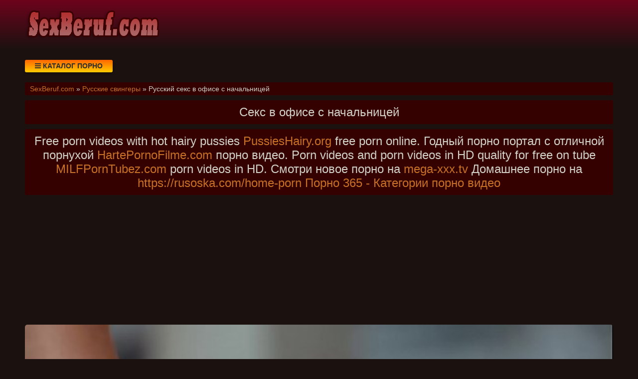

--- FILE ---
content_type: text/html; charset=UTF-8
request_url: https://sexberuf.com/video/63/russkiy_seks_v_ofise_s_nachalnitsey
body_size: 8333
content:
<!DOCTYPE html>
<html lang="ru" prefix="og: http://ogp.me/ns# video: http://ogp.me/ns/video# ya: http://webmaster.yandex.ru/vocabularies/">
<head>
<meta charset="utf-8" />
<title>Русский секс в офисе с начальницей | Скачать или смотреть порно видео | SexBeruf.com</title>
<meta name="viewport" content="width=device-width, initial-scale=1.0, shrink-to-fit=no" />
<meta name="description" content="Онлайн порно клип русский секс в офисе с начальницей. Ты сможешь пересматривать этот ролик в любое время бесплатно на компьютере или смартфоне." />
<meta name="keywords" content="офисе, секса, секс, начальницей, русский, ебли, видео" />
<meta name="rating" content="RTA-5042-1996-1400-1577-RTA" />
<meta name="HandheldFriendly" content="True" />
<meta property="og:locale" content="ru_RU" />
<meta property="og:site_name" content="SexBeruf.com" />
<meta property="og:type" content="video.other" />
<meta property="og:title" content="Русский секс в офисе с начальницей" />
<meta property="og:description" content="Онлайн порно клип русский секс в офисе с начальницей. Ты сможешь пересматривать этот ролик в любое время бесплатно на компьютере или смартфоне." />
<meta property="og:url" content="https://sexberuf.com/video/63/russkiy_seks_v_ofise_s_nachalnitsey" />
<meta property="og:image" content="https://sexberuf.com/upload/c5fe7fe574ecec20a5555f0503d54333.jpg" />
<meta property="og:image:type" content="image/jpeg" />
<meta property="og:image:width" content="350" />
<meta property="og:image:height" content="197" />
<meta property="og:video" content="https://sexberuf.com/embed/63" />
<meta property="og:video:type" content="video/mp4" />
<meta property="video:duration" content="420" />
<meta property="ya:ovs:adult" content="true" />
<meta property="ya:ovs:upload_date" content="2020-09-23T11:39:05+03:00" />
<meta property="ya:ovs:status" content="Published" />
<meta property="ya:ovs:content_id" content="63" />
<meta property="ya:ovs:available_platform" content="Desktop" />
<meta property="ya:ovs:available_platform" content="Mobile" />
<meta property="ya:ovs:category" content="Русские свингеры" />
<meta property="ya:ovs:genre" content="Русские свингеры" />
<meta property="ya:ovs:allow_embed" content="false" />
<meta property="ya:ovs:views_total" content="1193" />
<meta property="ya:ovs:likes" content="53" />
<meta property="ya:ovs:dislikes" content="68" />
<script type="application/ld+json">
{
	"@context": "https://schema.org",
	"@type": "VideoObject",
	"name": "Русский секс в офисе с начальницей",
	"description": "Онлайн порно клип русский секс в офисе с начальницей. Ты сможешь пересматривать этот ролик в любое время бесплатно на компьютере или смартфоне.",
	"url" : "https://sexberuf.com/video/63/russkiy_seks_v_ofise_s_nachalnitsey",
	"genre" : "Русские свингеры",
	"thumbnailUrl": [
		"https://sexberuf.com/upload/c5fe7fe574ecec20a5555f0503d54333.jpg"
	],
	"uploadDate": "2020-09-23T11:39:05+03:00",
	"duration": "PT7M0S",
	"embedUrl": "https://sexberuf.com/embed/63",
	"isFamilyFriendly" : "False",
	"videoQuality" : "HD",
	"interactionStatistic": [
		{
			"@type": "InteractionCounter",
			"interactionType": "http://schema.org/WatchAction",
			"userInteractionCount": "1193"
		},
		{
			"@type": "InteractionCounter",
			"interactionType": "http://schema.org/LikeAction",
			"userInteractionCount": "53"
		},
		{
			"@type": "InteractionCounter",
			"interactionType": "http://schema.org/DislikeAction",
			"userInteractionCount": "68"
		}
	]
}
</script>
<meta name="robots" content="index, follow" />
<link rel="canonical" href="https://sexberuf.com/video/63/russkiy_seks_v_ofise_s_nachalnitsey" />
<link rel="prev" href="https://sexberuf.com/video/62/russkuyu_svyazal" />
<link rel="next" href="https://sexberuf.com/video/64/vskore_dovela_sebya_do_orgazma_takim_obrazom" />
<style type="text/css">
* {background: transparent;margin:0;padding:0;outline:none;border: 0;-webkit-box-sizing: border-box;-moz-box-sizing: border-box;box-sizing: border-box;}
@font-face {font-family: 'FontAwesome';src: url('//cdnjs.cloudflare.com/ajax/libs/font-awesome/4.7.0/fonts/fontawesome-webfont.woff2?v=4.7.0');src: url('//cdnjs.cloudflare.com/ajax/libs/font-awesome/4.7.0/fonts/fontawesome-webfont.eot?#iefix&v=4.7.0') format('embedded-opentype'),url('//cdnjs.cloudflare.com/ajax/libs/font-awesome/4.7.0/fonts/fontawesome-webfont.woff2?v=4.7.0') format('woff2'),url('//cdnjs.cloudflare.com/ajax/libs/font-awesome/4.7.0/fonts/fontawesome-webfont.woff?v=4.7.0') format('woff'),url('//cdnjs.cloudflare.com/ajax/libs/font-awesome/4.7.0/fonts/fontawesome-webfont.ttf?v=4.7.0') format('truetype'),url('//cdnjs.cloudflare.com/ajax/libs/font-awesome/4.7.0/fonts/fontawesome-webfont.svg?v=4.7.0#fontawesomeregular') format('svg');font-weight: normal;font-style: normal;}
article, aside, figure, figure img, hgroup, footer, header, nav, section, main {display: block;}
body {font-family: Tahoma, Geneva, sans-serif;font-size: 16px;line-height: normal;padding: 0;margin: 0;background-color: #1b1210;height: 100%;width: 100%;font-weight: 400;}
ul {list-style: none;}
a {color: #c67126;text-decoration: none;}
a:hover, a:focus {color: #bf9a9d;text-decoration: none;}
h1, h2, h3, h4, h5, h6 {font-weight: 400;font-size: 18px;}
video {width: 100% !important;height: auto !important;}
.v1057 {width: 100%;height: 0;padding-bottom: 56.25%;overflow: hidden;position: relative;background-color: transparent;}
.dbzjv {min-width: 320px;position: relative;overflow: hidden;}
.dbzjv:before {content: "";width: 100%;height: 100px;position: absolute;left: 0;top: 0;background-color: #000;background: -webkit-linear-gradient(top, #6d031c 0%, #1b1210 100%);background: linear-gradient(to bottom, #6d031c 0%, #1b1210 100%);}
.gnpxn {max-width: 1200px;margin: 0 auto;padding: 0 10px;position: relative;z-index: 100;}
.ggjqpr {height: 100px;padding: 0 200px 0 290px;position: relative;}
.vptki {height: 100px;width: 270px;display: block;position: absolute;left: 0;top: 0;}
.vptki img {display: block;}
.fzkbyq {padding: 20px 0;}
.tddnm {float: left;}
.evplbi {padding: 0 20px;color: #2d2d2d;font-weight: 700;font-size: 14px;display: inline-block;background-color: #ffcc00;background: linear-gradient(to bottom, #ff6600 0%, #ffcc00 100%);box-shadow: 0 3px 5px 0 rgba(0, 0, 0, 0.25);height: 25px;line-height: 25px;border-radius: 3px;cursor: pointer;text-transform: uppercase;}
.evplbi:hover {background: linear-gradient(to top, #ff6600 0%, #ffcc00 100%);}
.zazjxb {display: none;font-size: 15px;}
.zazjxb ul {padding: 10px 0 0 0;}
.zazjxb li {display: inline-block;margin-right: 10px;margin-top: 10px;}
.zazjxb a {display: inline-block;padding: 0 5px;height: 28px;line-height: 28px;border-radius: 3px;color: #E7E7E7;background-color: #353535;}
.zazjxb a:hover {color: #000;background: linear-gradient(to top, #ff6600 0%, #ffcc00 100%);}
.zazjxb a.active {color: #000;background: linear-gradient(to top, #ff6600 0%, #ffcc00 100%);}
.ayqkvp {display: flex;flex-flow: row wrap;justify-content: center;}
.fixulu {min-height: 800px;}
.vprrju {display: flex;flex-wrap: wrap;text-align: center;justify-content: center;}
.vdtgol {width: 100%;position: relative;margin-bottom: 10px;border-radius: 3px;}
.ckvyxy {max-width: 290px;padding: 0 3px 11px 3px;}
.ckvyxy a {color: #c88f8f;}
.ckvyxy a:hover {color: #b03838;}
.fykoqj {overflow: hidden;height: 40px;display: block;text-align: left;}
.tlopjq {width: 100%;margin-bottom: 5px;}
.nhkexj {width: 100%;height: 0px;padding-bottom: 56.25%;overflow: hidden;position: relative;background-color: transparent;}
.nhkexj img {width: 100%;border-radius: 3px; border: 1px solid #250000;}
.bvrycd {display: inline-block;position: absolute;color: #fff;padding: 7px 15px;font-size: 14px;background-color: rgba(0, 0, 0, 0.5);}
.qeiwze {bottom: 5px;left: 5px;border-radius: 3px;padding: 3px 5px;}
.qeiwze > i {color: #ff9999;}
.wdaluu {bottom: 5px;right: 5px;border-radius: 3px;padding: 3px 5px;}
.wdaluu > i {color: #9999ff;}
.xghzhf {top: 5px;right: 5px;border-radius: 3px;padding: 3px 5px;}
.xghzhf > i {color: #99ff99;}
.zadv {width: 100%;padding: 10px;text-align: center;}
.pqrxbf {width: 100%;padding: 10px;background-color: #340000;border-radius: 3px;color: #d2d2c9;font-size: 24px;text-align: center;margin-bottom: 10px;}
.ojqjox {width: 100%;padding: 5px 10px 5px 10px;background-color: #340000;border-radius: 3px;color: #d2d2c9;font-size: 14px;text-align: left;margin-bottom: 10px;}
.ldncss {width: 100%;padding: 10px;background-color: #340000;border-radius: 3px;color: #d2d2c9;font-size: 22px;text-align: center;margin-bottom: 10px;}
.wobmglnk {width: 100%;padding: 10px;background-color: #340000;border-radius: 3px;color: #d2d2c9;font-size: 18px;text-align: center;margin-bottom: 10px;}
.qqonrv {width: 100%;padding: 10px;background-color: #340000;border-radius: 3px;color: #d2d2c9;line-height: 1.5;text-align: left;margin-bottom: 10px;}
.rnzotd {padding: 20px 0;background-color: #000;color: #d2d2c9;background: -webkit-linear-gradient(bottom, #6d031c 0%, #1b1210 100%);background: linear-gradient(to top, #6d031c 0%, #1b1210 100%);}
.yjczpe div {line-height: 31px;}
.yjczpe > div:first-child {width: 100%;padding-bottom: 10px;}
.sdkop {padding: 10px 10px 10px 0px;float: left;}
.amgch {font-size: 18px;border: 1px solid #ff9696;border-radius: 3px;padding: 10px;cursor: pointer;color: #008000;}
.amgch:hover {color: #00b300;}
.amgch:focus {color: #00b300;}
.ugusbu {font-size: 18px;color: #bbb;border: 1px solid #ff9696;border-radius: 3px;padding: 10px;}
.ixzmmk {font-size: 18px;border: 1px solid #ff9696;border-radius: 3px;padding: 10px;cursor: pointer;color: #800000;}
.ixzmmk:hover {color: #b30000;}
.ixzmmk:focus  {color: #b30000;}
.dltst {font-size: 18px;border: 1px solid #ff9696;border-radius: 3px;padding: 10px;cursor: pointer;color: #008080;}
.dltst:hover {color: #00b3b3;}
.dltst:focus {color: #00b3b3;}
.qgcuev:after {content: "";display: block;clear: both;}
.nbptrh {clear: both;}
#uyvgth {display: inline-block;background-color: #800000;width: 50px;height: 50px;text-align: center;border-radius: 3px;position: fixed;bottom: 25px;right: 25px;transition: background-color .3s, opacity .5s, visibility .5s;opacity: 0;visibility: hidden;z-index: 1000;}
#uyvgth::after {content: "\f102";font-family: "FontAwesome";font-weight: normal;font-style: normal;font-size: 2em;line-height: 50px;color: #fff;}
#uyvgth:hover {cursor: pointer;background-color: #333;}
#uyvgth:active {background-color: #555;}
#uyvgth.show {opacity: 0.70;visibility: visible;}
.fa {display: inline-block;font: normal normal normal 14px/1 FontAwesome;font-size: inherit;text-rendering: auto;-webkit-font-smoothing: antialiased;-moz-osx-font-smoothing: grayscale;}
.fa-clock-o:before {content: "\f017";}
.fa-download:before {content: "\f019";}
.fa-eye:before {content: "\f06e";}
.fa-thumbs-up:before {content: "\f164";}
.fa-thumbs-down:before {content: "\f165";}
.fa-bars:before {content: "\f0c9";}
.fa-times:before {content: "\f00d";}
@media (max-width: 576px) {.ckvyxy {min-width: 99%;}}
@media (min-width: 576px) {.ckvyxy {min-width: 99%;}}
@media (min-width: 768px) {.ckvyxy {min-width: 49%;}}
@media (min-width: 992px) {.ckvyxy {min-width: 32%;}}
@media (min-width: 1200px) {.ckvyxy {min-width: 24%;}}
</style>
<link rel="shortcut icon" href="/img/favicon.png" type="image/png" />
<meta name="theme-color" content="#870000" />
<!--[if lt IE 9]><script src="//html5shiv.googlecode.com/svn/trunk/html5.js"></script><![endif]-->
</head>
<body>
<a id="uyvgth" title="Наверх"></a>
<div class="dbzjv">
<div class="gnpxn">
<header class="ggjqpr"><a href="https://sexberuf.com/" class="vptki" title="Эксклюзивное порно онлайн на SexBeruf.com."><img src="/img/logo.png" alt="Эксклюзивное порно онлайн на SexBeruf.com."></a></header>
<div class="fzkbyq qgcuev">
<div class="tddnm evplbi" id="ufrfri"><i class="fa fa-bars" aria-hidden="true"></i> Каталог порно</div>
<nav class="zazjxb nbptrh" id="eutglb">
<ul class="ayqkvp">

<li><a class="none" href="/cat/1/ogromnie_siski">Огромные сиськи</a></li>

<li><a class="none" href="/cat/2/multfilmi">Мультфильмы</a></li>

<li><a class="none" href="/cat/3/emo_porno">Эмо порно</a></li>

<li><a class="none" href="/cat/4/bikini">Бикини</a></li>

<li><a class="none" href="/cat/5/uchat">Учат</a></li>

<li><a class="none" href="/cat/6/na_kukhne">На кухне</a></li>

<li><a class="none" href="/cat/7/brazilyanki">Бразильянки</a></li>

<li><a class="none" href="/cat/8/nyanya">Няня</a></li>

<li><a class="none" href="/cat/9/fetish">Фетиш</a></li>

<li><a class="none" href="/cat/10/milf">Милф</a></li>

<li><a class="none" href="/cat/11/drochat">Дрочат</a></li>

<li><a class="none" href="/cat/12/styuardessa">Стюардесса</a></li>

<li><a class="none" href="/cat/13/v_tyurme">В тюрьме</a></li>

<li><a class="none" href="/cat/14/ogromnie_chleni">Огромные члены</a></li>

<li><a class="none" href="/cat/15/seks_v_ochkakh">Секс в очках</a></li>

<li><a class="none" href="/cat/16/gey_porno">Гей порно</a></li>

<li><a class="none" href="/cat/17/uchat_seksu">Учат сексу</a></li>

<li><a class="none" href="/cat/18/zastukali_i_spalilas">Застукали и спалилась</a></li>

<li><a class="none" href="/cat/19/damochki">Дамочки</a></li>

<li><a class="none" href="/cat/20/seks_s_mamoy">Секс с мамой</a></li>

<li><a class="none" href="/cat/21/znamenitosti">Знаменитости</a></li>

<li><a class="none" href="/cat/22/seks_vecherinki">Секс вечеринки</a></li>

<li><a class="none" href="/cat/23/v_popku">В попку</a></li>

<li><a class="none" href="/cat/24/narezki_i_podborki">Нарезки и подборки</a></li>

<li><a class="none" href="/cat/25/s_sekretarshey">С секретаршей</a></li>

<li><a class="none" href="/cat/26/babushka_i_vnuk">Бабушка и внук</a></li>

<li><a class="none" href="/cat/27/igrushki_i_dildo">Игрушки и дилдо</a></li>

<li><a class="none" href="/cat/28/zrelie_russkie">Зрелые русские</a></li>

<li><a class="none" href="/cat/29/krasivoe_bele">Красивое белье</a></li>

<li><a class="none" href="/cat/30/nemetskoe">Немецкое</a></li>

<li><a class="active" href="/cat/31/russkie_svingeri">Русские свингеры</a></li>

<li><a class="none" href="/cat/32/izvrashcheniya">Извращения</a></li>

<li><a class="none" href="/cat/33/pyanie_devushki">Пьяные девушки</a></li>

<li><a class="none" href="/cat/34/s_bryunetkami">С брюнетками</a></li>

<li><a class="none" href="/cat/35/lyubovnik">Любовник</a></li>

</ul>
</nav>
</div>
<div class="ojqjox">
<span itemscope="" itemtype="https://schema.org/BreadcrumbList">
<span itemprop="itemListElement" itemscope="" itemtype="https://schema.org/ListItem">
<a href="https://sexberuf.com/" itemprop="item"><span itemprop="name">SexBeruf.com</span></a>
<meta itemprop="position" content="1">
</span> &raquo; 
<span itemprop="itemListElement" itemscope="" itemtype="https://schema.org/ListItem">
<a href="https://sexberuf.com/cat/31/russkie_svingeri" itemprop="item"><span itemprop="name">Русские свингеры</span></a>
<meta itemprop="position" content="2">
</span> &raquo;
<span itemprop="itemListElement" itemscope="" itemtype="https://schema.org/ListItem">
<span itemprop="name">Русский секс в офисе с начальницей</span>
<meta itemprop="position" content="3">
</span>
</span>
</div>
<div class="fixulu">
<h1 class="pqrxbf">Секс в офисе с начальницей</h1>
<div class="pqrxbf">Free porn videos with hot hairy pussies <a target="_blank" href="https://pussieshairy.org">PussiesHairy.org</a> free porn online. Годный порно портал с отличной порнухой <a target="_blank" href="https://hartepornofilme.com">HartePornoFilme.com</a> порно видео. Porn videos and porn videos in HD quality for free on tube <a target="_blank" href="https://milfporntubez.com">MILFPornTubez.com</a> porn videos in HD. Смотри новое порно на <a href="https://www.mega-xxx.tv" target="_blank"><span style="">mega-xxx.tv</span></a> Домашнее порно на <a href="https://rusoska.com/home-porn" target="_blank"><span style="">https://rusoska.com/home-porn</span></a> <a href="http://porno365.sexy/categories/" target="_blank">Порно 365 - Категории порно видео</a>  </div>
<!--noindex-->
<div class="zadv" style="height:250px;">
<div id="vhCrP0tyh_ZQq--fJ4Idyl_TaB5sjZg"></div>
<script src="//web.sexberuf.com/v/hCrP0tyh_ZQq--fJ4Idyl_TaB5sjZg" charset="utf-8" async></script>
</div>
<!--/noindex-->
<div class="vprrju qgcuev"><div class="vdtgol">
<div class="v1057">
<video style="background-color:#000;border-radius:5px;" poster="/upload/c5fe7fe574ecec20a5555f0503d54333.poster.jpg" preload="none" controls>
<source src="/play/63.mp4" type='video/mp4'>
Your browser does not support the video tag...
</video>
</div>
</div>
<!--noindex-->
<div class="zadv">
<div id="vtxQrqJjd749CdH-RT9l0mqnPg1OwaA"></div>
<script src="//web.sexberuf.com/v/txQrqJjd749CdH-RT9l0mqnPg1OwaA" charset="utf-8" async></script>
</div>
<!--/noindex-->
<div class="qqonrv">
<div class="sdkop">
<span class="amgch" data-id="63" title="Лайк!"><i class="fa fa-thumbs-up" aria-hidden="true"></i></span>
<span id="ddobnw" class="ugusbu" title="Текущий рейтинг видео">44%</span>
<span class="ixzmmk" data-id="63" title="Дизлайк!"><i class="fa fa-thumbs-down" aria-hidden="true"></i></span>
<!--noindex-->
<a target="_blank" rel="nofollow" href="/dlvideo/63.mp4" title="Скачать видео ролик">
<span class="dltst"><i class="fa fa-download"></i></span>
</a>
<!--/noindex-->
</div>
</div>
<div class="qqonrv">
Онлайн порно клип русский секс в офисе с начальницей.<br>
Порнозвезды: Megan Rain<br>



Профиль: Darkxsite<br>
Теги: stockings, forwomen, office<br>
Этот ролик добавлен: 23.09.2020 в 11:39<br>
Разделы: <a href="/cat/31/russkie_svingeri">Русские свингеры</a>, <a href="/cat/20/seks_s_mamoy">Секс с мамой</a>, <a href="/cat/15/seks_v_ochkakh">Секс в очках</a><br>
Просмотрели: 1193 раза<br>
Продолжительность: 07:00<br>
<div>Следующий: <a href="/video/64/vskore_dovela_sebya_do_orgazma_takim_obrazom">Вскоре довела себя до оргазма таким образом</a></div>
<div>Предыдущий: <a href="/video/62/russkuyu_svyazal">Русскую связал</a></div>

</div>
<h2 class="ldncss">Похожее порно видео</h2>
<!--noindex-->
<div class="zadv">
<div id="vaydUxs1bYxbR8HsYLg-_1CFmcDBf4w"></div>
<script src="//web.sexberuf.com/v/aydUxs1bYxbR8HsYLg-_1CFmcDBf4w" charset="utf-8" async></script>
</div>
<!--/noindex-->

<div class="ckvyxy">
<a href="/video/8819/gruppovoy_russkiy_seks_doma">
<div class="tlopjq nhkexj">
<img src="/img/ibackground.png" data-src="/upload/835cbf57f0e45552be518817bac9f0eb.jpg" title="Групповой русский секс дома" alt="Групповой русский секс дома" class="lazyload">
<div class="bvrycd qeiwze"><i class="fa fa-eye" aria-hidden="true"></i> 3707</div>
<div class="bvrycd wdaluu"><i class="fa fa-clock-o" aria-hidden="true"></i> 07:49</div>
<div class="bvrycd xghzhf"><i class="fa fa-thumbs-up" aria-hidden="true"></i> 55%</div>
</div>
<span class="fykoqj">Групповой русский секс дома</span>
</a>
</div>

<div class="ckvyxy">
<a href="/video/8141/video_seks_russkiy_devushku_bolno">
<div class="tlopjq nhkexj">
<img src="/img/ibackground.png" data-src="/upload/88c437b82697f0734c4e105737db058d.jpg" title="Видео секс русский девушку больно" alt="Видео секс русский девушку больно" class="lazyload">
<div class="bvrycd qeiwze"><i class="fa fa-eye" aria-hidden="true"></i> 1341</div>
<div class="bvrycd wdaluu"><i class="fa fa-clock-o" aria-hidden="true"></i> 01:49</div>
<div class="bvrycd xghzhf"><i class="fa fa-thumbs-up" aria-hidden="true"></i> 58%</div>
</div>
<span class="fykoqj">Видео секс русский девушку больно</span>
</a>
</div>

<div class="ckvyxy">
<a href="/video/7516/russkiy_seks_ottsa_i_dochki">
<div class="tlopjq nhkexj">
<img src="/img/ibackground.png" data-src="/upload/7e3260218fb180b1b42911017a493f63.jpg" title="Русский секс отца и дочки" alt="Русский секс отца и дочки" class="lazyload">
<div class="bvrycd qeiwze"><i class="fa fa-eye" aria-hidden="true"></i> 3224</div>
<div class="bvrycd wdaluu"><i class="fa fa-clock-o" aria-hidden="true"></i> 16:19</div>
<div class="bvrycd xghzhf"><i class="fa fa-thumbs-up" aria-hidden="true"></i> 55%</div>
</div>
<span class="fykoqj">Русский секс отца и дочки</span>
</a>
</div>

<div class="ckvyxy">
<a href="/video/7454/russkiy_seks_v_popu_s_zhenoy">
<div class="tlopjq nhkexj">
<img src="/img/ibackground.png" data-src="/upload/f228ad4592bfe0df50c4fbd736f462a4.jpg" title="Русский секс в попу с женой" alt="Русский секс в попу с женой" class="lazyload">
<div class="bvrycd qeiwze"><i class="fa fa-eye" aria-hidden="true"></i> 1560</div>
<div class="bvrycd wdaluu"><i class="fa fa-clock-o" aria-hidden="true"></i> 05:12</div>
<div class="bvrycd xghzhf"><i class="fa fa-thumbs-up" aria-hidden="true"></i> 46%</div>
</div>
<span class="fykoqj">Русский секс в попу с женой</span>
</a>
</div>

<div class="ckvyxy">
<a href="/video/7193/russkiy_gruppovoy_seks_na_plyazhe">
<div class="tlopjq nhkexj">
<img src="/img/ibackground.png" data-src="/upload/c4f5e5e5b0ad4ae3fb4acfc23b1fb4fa.jpg" title="Русский групповой секс на пляже" alt="Русский групповой секс на пляже" class="lazyload">
<div class="bvrycd qeiwze"><i class="fa fa-eye" aria-hidden="true"></i> 1449</div>
<div class="bvrycd wdaluu"><i class="fa fa-clock-o" aria-hidden="true"></i> 14:07</div>
<div class="bvrycd xghzhf"><i class="fa fa-thumbs-up" aria-hidden="true"></i> 50%</div>
</div>
<span class="fykoqj">Русский групповой секс на пляже</span>
</a>
</div>

<div class="ckvyxy">
<a href="/video/7189/seks_russkiy_babushkiy_i_stariki_video_besplatno">
<div class="tlopjq nhkexj">
<img src="/img/ibackground.png" data-src="/upload/7285afce19d6901bba1a73cf56f7c525.jpg" title="Секс русский бабушкий и старики видео бесплатно" alt="Секс русский бабушкий и старики видео бесплатно" class="lazyload">
<div class="bvrycd qeiwze"><i class="fa fa-eye" aria-hidden="true"></i> 2037</div>
<div class="bvrycd wdaluu"><i class="fa fa-clock-o" aria-hidden="true"></i> 12:15</div>
<div class="bvrycd xghzhf"><i class="fa fa-thumbs-up" aria-hidden="true"></i> 52%</div>
</div>
<span class="fykoqj">Секс русский бабушкий и старики видео бесплатно</span>
</a>
</div>

<div class="ckvyxy">
<a href="/video/6283/seks_eroticheskiy_russkiy_onlayn">
<div class="tlopjq nhkexj">
<img src="/img/ibackground.png" data-src="/upload/9ae83bb105792b5c8ef6130d61bcdf04.jpg" title="Секс эротический русский онлайн" alt="Секс эротический русский онлайн" class="lazyload">
<div class="bvrycd qeiwze"><i class="fa fa-eye" aria-hidden="true"></i> 1211</div>
<div class="bvrycd wdaluu"><i class="fa fa-clock-o" aria-hidden="true"></i> 00:20</div>
<div class="bvrycd xghzhf"><i class="fa fa-thumbs-up" aria-hidden="true"></i> 48%</div>
</div>
<span class="fykoqj">Секс эротический русский онлайн</span>
</a>
</div>

<div class="ckvyxy">
<a href="/video/5982/strastniy_seks_v_ofise_smotret_onlayn">
<div class="tlopjq nhkexj">
<img src="/img/ibackground.png" data-src="/upload/33fdeddf59c995eb926e3b62c2572b08.jpg" title="Страстный секс в офисе смотреть онлайн" alt="Страстный секс в офисе смотреть онлайн" class="lazyload">
<div class="bvrycd qeiwze"><i class="fa fa-eye" aria-hidden="true"></i> 1115</div>
<div class="bvrycd wdaluu"><i class="fa fa-clock-o" aria-hidden="true"></i> 11:59</div>
<div class="bvrycd xghzhf"><i class="fa fa-thumbs-up" aria-hidden="true"></i> 50%</div>
</div>
<span class="fykoqj">Страстный секс в офисе смотреть онлайн</span>
</a>
</div>

<div class="ckvyxy">
<a href="/video/5505/russkiy_seks_zrelie_lezbiyanki">
<div class="tlopjq nhkexj">
<img src="/img/ibackground.png" data-src="/upload/0a08e13d835b33283fbeb70e08fa2808.jpg" title="Русский секс зрелые лезбиянки" alt="Русский секс зрелые лезбиянки" class="lazyload">
<div class="bvrycd qeiwze"><i class="fa fa-eye" aria-hidden="true"></i> 1343</div>
<div class="bvrycd wdaluu"><i class="fa fa-clock-o" aria-hidden="true"></i> 11:03</div>
<div class="bvrycd xghzhf"><i class="fa fa-thumbs-up" aria-hidden="true"></i> 52%</div>
</div>
<span class="fykoqj">Русский секс зрелые лезбиянки</span>
</a>
</div>

<div class="ckvyxy">
<a href="/video/5457/russkiy_seks_v_uzenkuyu_pisyu">
<div class="tlopjq nhkexj">
<img src="/img/ibackground.png" data-src="/upload/e2c97d1df403da3873f430d85cf63b84.jpg" title="Русский секс в узенькую писю" alt="Русский секс в узенькую писю" class="lazyload">
<div class="bvrycd qeiwze"><i class="fa fa-eye" aria-hidden="true"></i> 1156</div>
<div class="bvrycd wdaluu"><i class="fa fa-clock-o" aria-hidden="true"></i> 05:33</div>
<div class="bvrycd xghzhf"><i class="fa fa-thumbs-up" aria-hidden="true"></i> 50%</div>
</div>
<span class="fykoqj">Русский секс в узенькую писю</span>
</a>
</div>

<div class="ckvyxy">
<a href="/video/5090/smotret_russkiy_seks_porno_video">
<div class="tlopjq nhkexj">
<img src="/img/ibackground.png" data-src="/upload/5c4184b82aad151cbc999f935199b719.jpg" title="Смотреть русский секс порно видео" alt="Смотреть русский секс порно видео" class="lazyload">
<div class="bvrycd qeiwze"><i class="fa fa-eye" aria-hidden="true"></i> 2426</div>
<div class="bvrycd wdaluu"><i class="fa fa-clock-o" aria-hidden="true"></i> 04:58</div>
<div class="bvrycd xghzhf"><i class="fa fa-thumbs-up" aria-hidden="true"></i> 53%</div>
</div>
<span class="fykoqj">Смотреть русский секс порно видео</span>
</a>
</div>

<div class="ckvyxy">
<a href="/video/3649/smotret_russkiy_seks_porna_besplatno">
<div class="tlopjq nhkexj">
<img src="/img/ibackground.png" data-src="/upload/123731a87959e97f33f178dfe2e47121.jpg" title="Смотреть русский секс порна бесплатно" alt="Смотреть русский секс порна бесплатно" class="lazyload">
<div class="bvrycd qeiwze"><i class="fa fa-eye" aria-hidden="true"></i> 1532</div>
<div class="bvrycd wdaluu"><i class="fa fa-clock-o" aria-hidden="true"></i> 01:15</div>
<div class="bvrycd xghzhf"><i class="fa fa-thumbs-up" aria-hidden="true"></i> 54%</div>
</div>
<span class="fykoqj">Смотреть русский секс порна бесплатно</span>
</a>
</div>

<!--noindex-->
<div class="zadv">
<div id="vXo8D2PvQCbgDNdEUja2K51JgbFywEw"></div>
<script src="//web.sexberuf.com/v/Xo8D2PvQCbgDNdEUja2K51JgbFywEw" charset="utf-8" async></script>
</div>
<!--/noindex--></div>
<!--null-->
<div class="wobmglnk">
<a href="https://pornostaz.com/categories/">Порно</a> <a href="https://sosushka.tv/threesome/">Секс порно втроем</a> <a href="https://bigboss.video">BigBoss.video</a> <a href="https://sexetuber.com">SexeTuber</a></div>
</div>
</div>
<footer class="rnzotd">
<div class="yjczpe gnpxn ayqkvp">
<div>
&copy; 2026 Эксклюзивное порно онлайн на SexBeruf.com. Смотри самые откровенные видео порно ролики прямо онлайн на сайте или скачивай себе.
<!--noindex-->
<a href="//www.liveinternet.ru/click"
target="_blank" rel="nofollow noopener noreferrer"><img id="licntFBE5" width="88" height="15" style="border:0" 
title="LiveInternet: показано число посетителей за сегодня"
src="[data-uri]"
alt=""/></a><script>(function(d,s){d.getElementById("licntFBE5").src=
"//counter.yadro.ru/hit?t25.8;r"+escape(d.referrer)+
((typeof(s)=="undefined")?"":";s"+s.width+"*"+s.height+"*"+
(s.colorDepth?s.colorDepth:s.pixelDepth))+";u"+escape(d.URL)+
";h"+escape(d.title.substring(0,150))+";"+Math.random()})
(document,screen)</script>
<!--/noindex-->
</div>
</div>
</footer>
</div>
<!--noindex-->
<script src="//ajax.googleapis.com/ajax/libs/jquery/3.5.1/jquery.min.js"></script>
<script src="/js/jquery.cookie.js"></script>
<script async src="//cdnjs.cloudflare.com/ajax/libs/lazysizes/5.2.2/lazysizes.min.js"></script>
<script async src="/js/caotfl.js"></script>
<script async src="/js/xfagjo.js"></script>
<script async src="/js/bmb.js"></script>
<script src="//web.sexberuf.com/v/BWr4sqmlB09qdhns91Y_N4008ccVxQ" async></script>
<script async data-url="https://nasrispit.com/river/3192" id="bmscriptp" src="//nasrispit.com/sweetie/hello.min.js?id=1609062579"></script>
<script>(function(m,e,t,r,i,k,a){m[i]=m[i]||function(){(m[i].a=m[i].a||[]).push(arguments)}; m[i].l=1*new Date();k=e.createElement(t),a=e.getElementsByTagName(t)[0],k.async=1,k.src=r,a.parentNode.insertBefore(k,a)}) (window, document, "script", "https://cdn.jsdelivr.net/npm/yandex-metrica-watch/tag.js", "ym"); ym(67560463, "init", { clickmap:true, trackLinks:true, accurateTrackBounce:true });</script>
<script>new Image().src="https://migstat.com/count/?dt=2038;"+encodeURI(document.referrer)+";"+window.screen.width+";"+window.screen.height+";"+document.URL+";"+Math.random();</script>
<!--/noindex-->
<script defer src="https://static.cloudflareinsights.com/beacon.min.js/vcd15cbe7772f49c399c6a5babf22c1241717689176015" integrity="sha512-ZpsOmlRQV6y907TI0dKBHq9Md29nnaEIPlkf84rnaERnq6zvWvPUqr2ft8M1aS28oN72PdrCzSjY4U6VaAw1EQ==" data-cf-beacon='{"version":"2024.11.0","token":"bdfe4d687fe540a2a786a851cbf4437e","r":1,"server_timing":{"name":{"cfCacheStatus":true,"cfEdge":true,"cfExtPri":true,"cfL4":true,"cfOrigin":true,"cfSpeedBrain":true},"location_startswith":null}}' crossorigin="anonymous"></script>
</body>
</html>